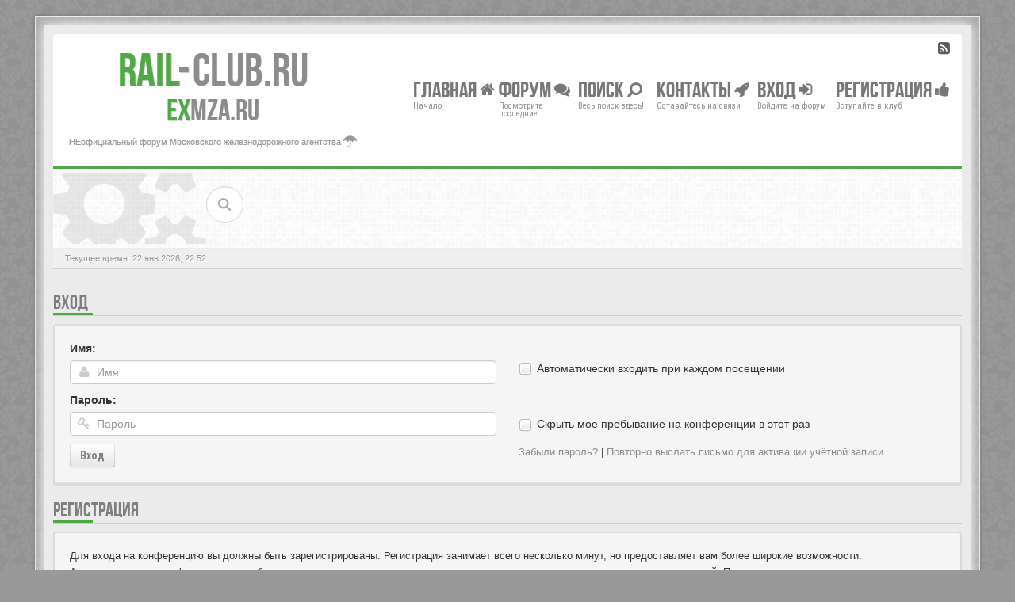

--- FILE ---
content_type: text/html; charset=UTF-8
request_url: https://rail-club.ru/forum/ucp.php?mode=login&sid=ac895c4455cb0259079ac9ca07a3d0bb
body_size: 6705
content:
<!DOCTYPE html>
<html dir="ltr" lang="ru">
<head>
<meta charset="UTF-8">
<meta name="viewport" content="width=device-width, initial-scale=1.0">
<meta name="Description" content="Форум железнодорожных путешественников, любителей и профессионалов железных дорог. Отзывы о вокзалах и поездах. Отчеты о поездках. Бывший форум mza.ru." />
<meta name="Keywords" content="ЖД, железная дорога, поезд, вокзал, билет, отзывы, путешествия, дорожные расказы, отчеты" />
<meta name="application-name" content="Rail-Club.ru"/><!-- WIN8 Tiles setup -->
<meta name="msapplication-TileColor" content="#ffffff"/><!-- WIN8 Tiles setup -->
<link rel="icon" href="//rail-club.ru/favicon.ico" type="image/x-icon">
<link rel="shortcut icon" href="//rail-club.ru/favicon.ico" type="image/x-icon">
    <link rel="apple-touch-icon-precomposed" sizes="57x57" href="/apple-touch-icon-114-precomposed.png" />
    <link rel="apple-touch-icon-precomposed" sizes="114x114" href="/apple-touch-icon-114-precomposed.png" />
    <link rel="apple-touch-icon-precomposed" sizes="72x72" href="/apple-touch-icon-144-precomposed.png " />
    <link rel="apple-touch-icon-precomposed" sizes="144x144" href="/apple-touch-icon-144-precomposed.png" />

<title>Вход - МЖА (Rail-Club.ru)</title>

<link rel="alternate" type="application/atom+xml" title="Канал - МЖА (Rail-Club.ru)" href="https://rail-club.ru:443/forum/feed.php" /><link rel="alternate" type="application/atom+xml" title="Канал - Новости" href="https://rail-club.ru:443/forum/feed.php?mode=news" /><link rel="alternate" type="application/atom+xml" title="Канал - Все форумы" href="https://rail-club.ru:443/forum/feed.php?mode=forums" /><link rel="alternate" type="application/atom+xml" title="Канал - Новые темы" href="https://rail-club.ru:443/forum/feed.php?mode=topics" /><link rel="alternate" type="application/atom+xml" title="Канал - Активные темы" href="https://rail-club.ru:443/forum/feed.php?mode=topics_active" /><!-- CSS files start here-->
<link href="./style.php?id=4&amp;lang=ru&amp;sid=b752eb39bf84e05915f21748be952559" rel="stylesheet">
<!-- Google free font here -->
<link href='//fonts.googleapis.com/css?family=Source+Sans+Pro:400,600&amp;subset=latin,cyrillic-ext' rel='stylesheet' type='text/css'>
<link href='//fonts.googleapis.com/css?family=Roboto+Condensed:400,700&amp;subset=latin,cyrillic-ext' rel='stylesheet' type='text/css'>
	<!-- IGA isMobile -->
<script>
	isMobile = false || (window.innerWidth < 740);
	isDesktop = false || (window.innerWidth > 1080);
	isPad = false || ((window.innerWidth >= 740) && (window.innerWidth <= 1080));
</script>
	<!-- /IGA isMobile --><!-- Yandex.Metrika counter -->
<script type="text/javascript" >
   (function(m,e,t,r,i,k,a){m[i]=m[i]||function(){(m[i].a=m[i].a||[]).push(arguments)};
   m[i].l=1*new Date();
   for (var j = 0; j < document.scripts.length; j++) {if (document.scripts[j].src === r) { return; }}
   k=e.createElement(t),a=e.getElementsByTagName(t)[0],k.async=1,k.src=r,a.parentNode.insertBefore(k,a)})
   (window, document, "script", "https://mc.yandex.ru/metrika/tag.js", "ym");

   ym(24473234, "init", {
        clickmap:true,
        trackLinks:true,
        accurateTrackBounce:true,
        webvisor:true
   });
</script>
<noscript><div><img src="https://mc.yandex.ru/watch/24473234" style="position:absolute; left:-9999px;" alt="" /></div></noscript>
	<!-- /Yandex.Metrika counter --><!-- Yandex.RTB -->
	<script>window.yaContextCb=window.yaContextCb||[]</script>
	<script src="https://yandex.ru/ads/system/context.js" async></script>
	<!-- /Yandex.RTB --><!-- IGA Select 2 for Bootstrap -->
<link href="./styles/BBOOTS/theme/select2/css/select2.min.css" rel="stylesheet" />
    <!-- CSS files --><!-- Scripts start here after the jquery.js -->
<script src="//cdnjs.cloudflare.com/ajax/libs/headjs/1.0.3/head.min.js"></script>
<script>
// this loads jquery asyncrounously & in parallel
head.load("//cdnjs.cloudflare.com/ajax/libs/jquery/1.11.0/jquery.min.js", "./styles/BBOOTS/theme/bootstrap/js/bootstrap.min.js", "./styles/BBOOTS/theme/bootstrap/js/bootstrap-select.min.js", "./styles/BBOOTS/template/forum_fn.js");
if (head.screen.innerWidth < 800) {
    /* code specific to VIEWPORT < 800 */
	head.load("./styles/BBOOTS/theme/footable/js/footable.min.js", function() {
        // some callback stuff
		$('.footable').footable();
    });
}

head.load("./styles/BBOOTS/theme/select2/js/select2.min.js");
        

</script>
<script>
function find_username(e){popup(e,760,570,"_usersearch");return false}var jump_page="Введите номер страницы, на которую хотите перейти:";var on_page="";var per_page="";var base_url="";var style_cookie="phpBBstyle";var style_cookie_settings="; path=/; domain=.rail-club.ru";var onload_functions=new Array;var onunload_functions=new Array;window.onload=function(){for(var i=0;i<onload_functions.length;i++){eval(onload_functions[i])}};window.onunload=function(){for(var i=0;i<onunload_functions.length;i++){eval(onunload_functions[i])}}
</script>
<script>
// IGA
window.onload = function() {
    if (window.jQuery) {  
jQuery.fn.extend({
    live: function (event, callback) {
       if (this.selector) {
            jQuery(document).on(event, this.selector, callback);
        }
        return this;
    }
});
}
}
</script>
    <script>
head.load("./styles/BBOOTS/theme/js/jquery.cookie.min.js");
    </script>

	<link href="./highslide/highslide.css" rel="stylesheet" type="text/css" />
    <script type="text/javascript" src="./highslide/highslide-full.min.js"></script>
    <script type="text/javascript">
        hs.graphicsDir = './highslide/graphics/';
        hs.align = 'center';
        hs.transitions = ['expand', 'crossfade'];
        hs.outlineType = 'rounded-white';
        hs.fadeInOut = true;
        //hs.dimmingOpacity = 0.75;
        // Add the controlbar
        hs.addSlideshow({
            //slideshowGroup: 'group1',
            interval: 5000,
            repeat: false,
            useControls: true,
            fixedControls: 'fit',
            overlayOptions: {
                opacity: 0.75,
                position: 'bottom center',
                hideOnMouseOut: true
            }
        });
    </script>
</head>
<body id="phpbb" class="section-ucp ltr">
<div id="wrap" class="corners container">
  <!-- start content -->
  <div id="content-forum">
    <div class="padding_0_40">

	<div class="social-top">
		<div class="pull-right">
			<a title="rss" data-original-title="" href="https://rail-club.ru:443/forum/feed.php"><i class="icon-rss-sign icon-large"> </i></a>
		</div>
    </div>
	
<header class="header" role="banner"> <!-- Header block -->
 <div class="topArea"> <!-- Logo block -->
	<div class="leftArea">
		<div class="logo-transition">
		 <a class="logo logo-row-1" href="./index.php?sid=b752eb39bf84e05915f21748be952559" title=""><span>Rail</span><span class="rc-l-d">-</span>Club.RU</a>
         <div class="clearfix"></div>
		 <a class="logo logo-row-2" href="./index.php?sid=b752eb39bf84e05915f21748be952559" title=""><span>ex</span>MZA.RU</a>
		</div>
		 <p class="site-info">НЕофициальный форум Московского железнодорожного агентства <i class="icon-umbrella icon-large"></i></p>
		<div class="clearfix"></div>
	</div>  
	   <nav class="mainnav" role="navigation" aria-label="Primary"><!-- Main navigation block -->
	  <ul>
		<li class="nav-icon">
			<a href="./index.php?sid=b752eb39bf84e05915f21748be952559">Главная <span class="has-sub"><i class="icon-home"></i></span></a>
			<p>Начало</p>
		 <ul class="submenu greydout">
             <li><a href="viewtopic.php?t=6648"><i class="icon-exclamation-sign"></i> ПРАВИЛА ФОРУМА</a><span></span></li>
			
			<li><a href="./faq.php?sid=b752eb39bf84e05915f21748be952559"><i class="icon-question-sign"></i> FAQ</a><span></span></li>
            <li><a href="./memberlist.php?mode=leaders&amp;sid=b752eb39bf84e05915f21748be952559"><i class="icon-group"></i> Наша команда</a></li>
	     </ul>
		</li>

		<li class="nav-icon">
			<a href="#">Форум <span class="has-sub"><i class="icon-comments"></i></span></a>
			<p>Посмотрите последние...</p>
		<ul class="submenu greydout">
		
        <li><a href="./search.php?search_id=unanswered&amp;sid=b752eb39bf84e05915f21748be952559"><i class="icon-search"></i> Сообщения без ответов</a><span></span></li>
        
		<li><a href="./search.php?search_id=active_topics&amp;sid=b752eb39bf84e05915f21748be952559"><i class="icon-star"></i> Активные темы</a><span></span></li>
        
		</ul>
		</li>
										
		<li class="nav-icon">
			<a href="#">Поиск <span class="has-sub"><i class="icon-search icon-flip-horizontal"></i></span></a>
			<p>Весь поиск здесь!</p>
		<ul class="submenu greydout">
			<li><a href="./search.php?sid=b752eb39bf84e05915f21748be952559"><i class="icon-search icon-flip-horizontal"></i> Расширенный поиск</a><span></span></li>
								
			
		</ul>
		</li>

		
		<li class="nav-icon">
			<a href="/contacts/">Контакты <span class="has-sub"><i class="icon-rocket"></i></span></a>
			<p>Оставайтесь на связи</p>
		</li>
		
		<li class="nav-icon">
			<a href="./ucp.php?mode=login&amp;sid=b752eb39bf84e05915f21748be952559">Вход <span class="has-sub"><i class="icon-signin"></i></span></a>
			<p>Войдите на форум</p>
		</li>
		
	    <li class="nav-icon">
			<a href="./ucp.php?mode=register&amp;sid=b752eb39bf84e05915f21748be952559">Регистрация <span class="has-sub"><i class="icon-thumbs-up"></i></span></a>
			<p>Вступайте в клуб</p>
		</li>
	    
	  </ul>
		<div class="navBtn"><span>МЕНЮ</span>
		 <a data-toggle="collapse" data-target=".nav-collapse" id="nav-shown" class="icon-align-justify" href="javascript:void(0);" title=""></a>
		 
		 <a class="icon-signin" href="./ucp.php?mode=login&amp;sid=b752eb39bf84e05915f21748be952559" title=""></a>
		 
		</div>
</nav> <!-- Main navigation block --><!-- Everything you want hidden at 940px or less, place within here -->
 <div id="nav-listen" class="nav-collapse collapse flexnav-show">
    <nav class="hidden-desktop hidden-tablet"> <!-- MOBILE Navigation block -->
		<ul class="flexnav">
		
		    <li><a href="./ucp.php?mode=register&amp;sid=b752eb39bf84e05915f21748be952559"><i class="icon-thumbs-up"></i> Регистрация</a></li>
	    
			<li><a href="./faq.php?sid=b752eb39bf84e05915f21748be952559"><i class="icon-question-sign"></i> FAQ</a></li>
	    
		    <li><a href="./memberlist.php?mode=leaders&amp;sid=b752eb39bf84e05915f21748be952559"><i class="icon-group"></i> Наша команда</a></li>
		
			
		<li class="item-with-ul">
			<a href="./search.php?sid=b752eb39bf84e05915f21748be952559"><i class="icon-search"></i> Расширенный поиск</a>
		     <ul class="collapse viewdetails">
    
        <li><a href="./search.php?search_id=unanswered&amp;sid=b752eb39bf84e05915f21748be952559"><i class="icon-search"></i> Сообщения без ответов</a></li>
        
		<li><a href="./search.php?search_id=active_topics&amp;sid=b752eb39bf84e05915f21748be952559"><i class="icon-star"></i> Активные темы</a></li>		   
    
             </ul>
			  <a class="touch-button" href="javascript:void(0);" data-toggle="collapse" data-target=".viewdetails"><i class="navicon icon-sort-down"></i></a>
		</li>
		   
	<!-- BLOCK WITH SUBMENU EXAMPLE
	
		<li class="item-with-ul">
			  <a href="#4"><i class="icon-search"></i> Submenu Group 1</a>
		     <ul class="collapse viewdetails">
                <li><a href="#5">SubLink 1</a></li>
                <li><a href="#6">SubLink 2</a></li>
                <li><a href="#7">SubLink 3</a></li>
                <li><a href="#8">SubLink 4</a></li>
             </ul>
			  <a class="touch-button" href="javascript:void(0);" data-toggle="collapse" data-target=".viewdetails"><i class="navicon icon-sort-down"></i></a>
		</li>
		
    BLOCK WITH SUBMENU EXAMPLE -->
		   
        </ul>
    </nav> <!-- MOBILE Navigation block -->
  </div>
  </div>
</header> <!-- Header block -->

    <section class="subheader">
		<div id="index-header-head" class="index-header-head">
                   
			<div class="fxicon">
				<i class="icon-cogs"></i>
				
		    </div>
			
			<div class="search-box visible-desktop" style="display: none;">
				<form action="./search.php?sid=b752eb39bf84e05915f21748be952559" method="get" role="search">
					<fieldset><input name="keywords" id="keywords" type="text" maxlength="128" title="Ключевые слова" placeholder="Поиск" value="Поиск…" onclick="if(this.value=='Поиск…')this.value='';" onblur="if(this.value=='')this.value='Поиск…';"></fieldset>
				</form>
			</div>
			
            <div id="adsense-header" class="adsense-header">
				<script>
					if (isPad || isDesktop) {
						<!-- Yandex.RTB R-A-1578102-1 -->
						window.yaContextCb.push(()=>{
							Ya.Context.AdvManager.render({
								renderTo: 'adsense-header',
								blockId: 'R-A-1578102-1',
							})
						})
					} else if (isMobile) {
						<!-- Yandex.RTB R-A-1578102-2 -->
						window.yaContextCb.push(()=>{
							Ya.Context.AdvManager.render({
								renderTo: 'adsense-header',
								blockId: 'R-A-1578102-2',
								onRender: (data) => {
									let index_header_head = document.getElementById('index-header-head');
									let adsense_header = document.getElementById('adsense-header');
									if (index_header_head.offsetHeight < adsense_header.offsetHeight) {
										index_header_head.style.paddingTop = '0';
										index_header_head.style.setProperty('height', document.getElementById('adsense-header').offsetHeight + 'px');
									}
								}
							})
						})
					}
				</script>
			</div>
	   </div>
    </section>
	
	<!-- Lower Breadcrumb block -->
		    <ul class="sub-breadcrumb">
               <li class="pull-left">
				 <span class="time">Текущее время: 22 янв 2026, 22:52</span>
               </li> 
               <li class="pull-right hidden-phone">
                 
               </li>   
            </ul>
	    <!-- Lower Breadcrumb block -->
	<div id="page-body">
	 <main role="main">
    

<script>
	onload_functions.push('document.getElementById("username").focus();');
</script>

<div class="row-fluid">
<form action="./ucp.php?mode=login&amp;sid=b752eb39bf84e05915f21748be952559" method="post" id="login">

  		<div class="side-segment"><h3>Вход</h3></div>

<div class="well">

		<fieldset>
		
<div class="span12">
	<div class="span6">
		<label for="username" class="control-label">Имя:</label>
        <div class="controls">
		 <div class="input-icon left">
	       <i class="icon-user"></i>
            <input type="text" tabindex="1" name="username" id="username" value="" placeholder="Имя" class="span12">
         </div>
		</div>
        
		
           <label for="password" class="control-label">Пароль:</label>
        <div class="controls">
		 <div class="input-icon left">
	      <i class="icon-key"></i>
            <input type="password" tabindex="2" id="password" name="password" placeholder="Пароль" class="span12">
         </div>
		<button type="submit" class="btn start" id="load" name="login" tabindex="6" value="Вход" data-loading-text="Входим... <i class='icon-spin icon-spinner icon-large icon-white'></i>">Вход</button>
		</div>
		
		
		
		
		
	</div>
	
	
		
	<div class="span6">
        <div class="space10"></div>
        <div class="space10"></div>
		
        <div class="controls">
		      <div class="radio"><input type="checkbox" name="autologin" id="autologin" tabindex="4"><label for="autologin">Автоматически входить при каждом посещении</label></div>
		    </div>
			

        <div class="space10"></div>
        <div class="space10"></div>
        <div class="space10"></div>
			<div class="controls">
		      <div class="radio"><input type="checkbox" name="viewonline" id="viewonline" tabindex="5"><label for="viewonline">Скрыть моё пребывание на конференции в этот раз</label></div>
            </div>
		<a href="./ucp.php?mode=sendpassword&amp;sid=b752eb39bf84e05915f21748be952559">Забыли пароль?</a> &#124;  <a href="./ucp.php?mode=resend_act&amp;sid=b752eb39bf84e05915f21748be952559">Повторно выслать письмо для активации учётной записи</a>
		
		<input type="hidden" name="redirect" value="./ucp.php?mode=login&amp;sid=b752eb39bf84e05915f21748be952559" />


			<input type="hidden" name="sid" value="b752eb39bf84e05915f21748be952559" />
<input type="hidden" name="redirect" value="index.php" />

    </div>
 </div>
		</fieldset>
	
</div>



	<div class="side-segment"><h3>Регистрация</h3></div>
	<div class="well">
		<p>Для входа на конференцию вы должны быть зарегистрированы. Регистрация занимает всего несколько минут, но предоставляет вам более широкие возможности. Администратором конференции могут быть установлены также дополнительные привилегии для зарегистрированных пользователей. Прежде чем зарегистрироваться, вам следует ознакомиться с правилами и политикой, принятыми на конференции. Помните, что ваше присутствие на форумах означает согласие со <strong>всеми</strong> правилами.</p>
		<p><strong><a href="./ucp.php?mode=terms&amp;sid=b752eb39bf84e05915f21748be952559">Общие правила</a> &#124; <a href="./ucp.php?mode=privacy&amp;sid=b752eb39bf84e05915f21748be952559">Соглашение о конфиденциальности</a></strong></p>
		<p><a href="./ucp.php?mode=register&amp;sid=b752eb39bf84e05915f21748be952559" class="btn btn-rounded">Регистрация</a></p>
	</div>


</form>
</div>
<footer role="contentinfo"> <!-- Footer block -->
</footer>
	
	  </main>
	</div><!-- page-body id in header -->
  </div> <!-- padding_0_40 in header -->
 </div> <!-- content-forum in header -->
</div> <!-- wrap - corners container in header -->

<a id="totop" class="topstyle" href="" onclick="return false;" style="display:none;"><i class="icon-chevron-up"></i></a>



<div>
	
</div>

<!-- injected via a module or an include -->
<script>
    // some function that depends on bootstrap and jquery
	head.ready(function () {
	   $.fn.tooltip&&$('[rel="tooltip"]').tooltip();$.fn.popover&&$('[rel="popover"]').popover();$(".selectpicker").selectpicker();$(".selectpicker").tooltip("disable");$(".btn-group [title]").tooltip({container:"body"});var totop=$("#totop");totop.click(function(){$("html, body").stop(true,true).animate({scrollTop:0},500);return false});$(window).scroll(function(){if($(this).scrollTop()>600){totop.fadeIn()}else{totop.fadeOut()}});$("button[data-loading-text]").click(function(){var e=$(this);e.button("loading");setTimeout(function(){e.button("reset")},3e3)});$("#nav-listen").on("show hide",function(e){if($(e.target).attr("id")!="nav-listen"){return}$("#nav-shown").toggleClass("icon-list icon-align-justify",200)});$("#target-col").on("show hide",function(e){if($(e.target).attr("id")!="target-col"){return}$("#target-shown").toggleClass("icon-arrow-up icon-arrow-down",200)});jQuery(function(e){e("a").tooltip({html:true,container:"body"})});$(".btn-group [title]").tooltip({container:"body"})
    });
</script>

<script>
    head.ready(function () {
    $( document ).ready(function() {
        
        $(document).keydown(function(event) {
            if (event.ctrlKey && event.keyCode == 37) {
                if (!$("textarea").is(":focus") && !$("input").is(":focus") && $('#previous_page').attr('href')) {
                   window.location = $('#previous_page').attr('href');
                }
            }
        });
        $(document).keydown(function(event) {
            if (event.ctrlKey && event.keyCode == 39) {
                if (!$("textarea").is(":focus") && !$("input").is(":focus") && $('#next_page').attr('href')) {
                        window.location = $('#next_page').attr('href');
                }
            }
        });

    });
    });
</script>
<script>
    head.ready(function () {
        $( document ).ready(function() {
            $('.trainselector').select2({
            });
        });
        
    });
</script>
</body>
</html>